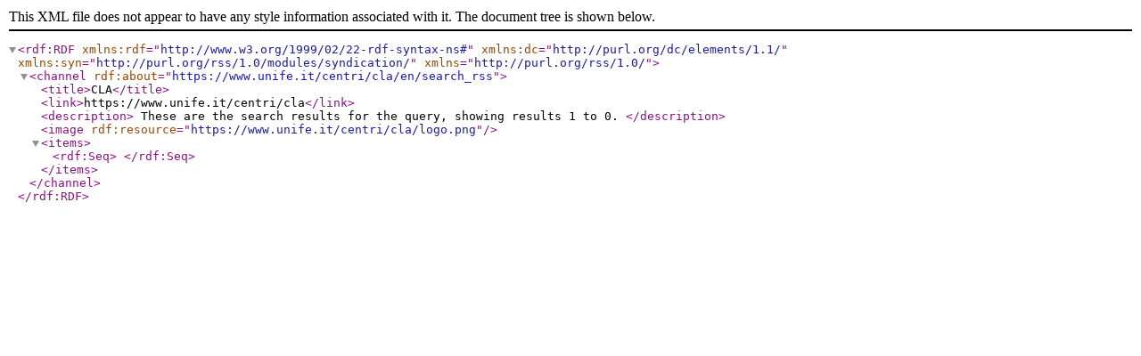

--- FILE ---
content_type: text/xml;charset=utf-8
request_url: https://www.unife.it/centri/cla/en/search_rss?advanced_search=True&sort_order=reverse&sort_on=Date&set_language=en&Subject:list=laboratorio
body_size: 368
content:
<?xml version="1.0" encoding="utf-8" ?>
<rdf:RDF xmlns:rdf="http://www.w3.org/1999/02/22-rdf-syntax-ns#" xmlns:dc="http://purl.org/dc/elements/1.1/" xmlns:syn="http://purl.org/rss/1.0/modules/syndication/" xmlns="http://purl.org/rss/1.0/">




    



<channel rdf:about="https://www.unife.it/centri/cla/en/search_rss">
  <title>CLA</title>
  <link>https://www.unife.it/centri/cla</link>

  <description>
    
            These are the search results for the query, showing results 1 to 0.
        
  </description>

  

  

  <image rdf:resource="https://www.unife.it/centri/cla/logo.png"/>

  <items>
    <rdf:Seq>
    </rdf:Seq>
  </items>

</channel>




</rdf:RDF>
